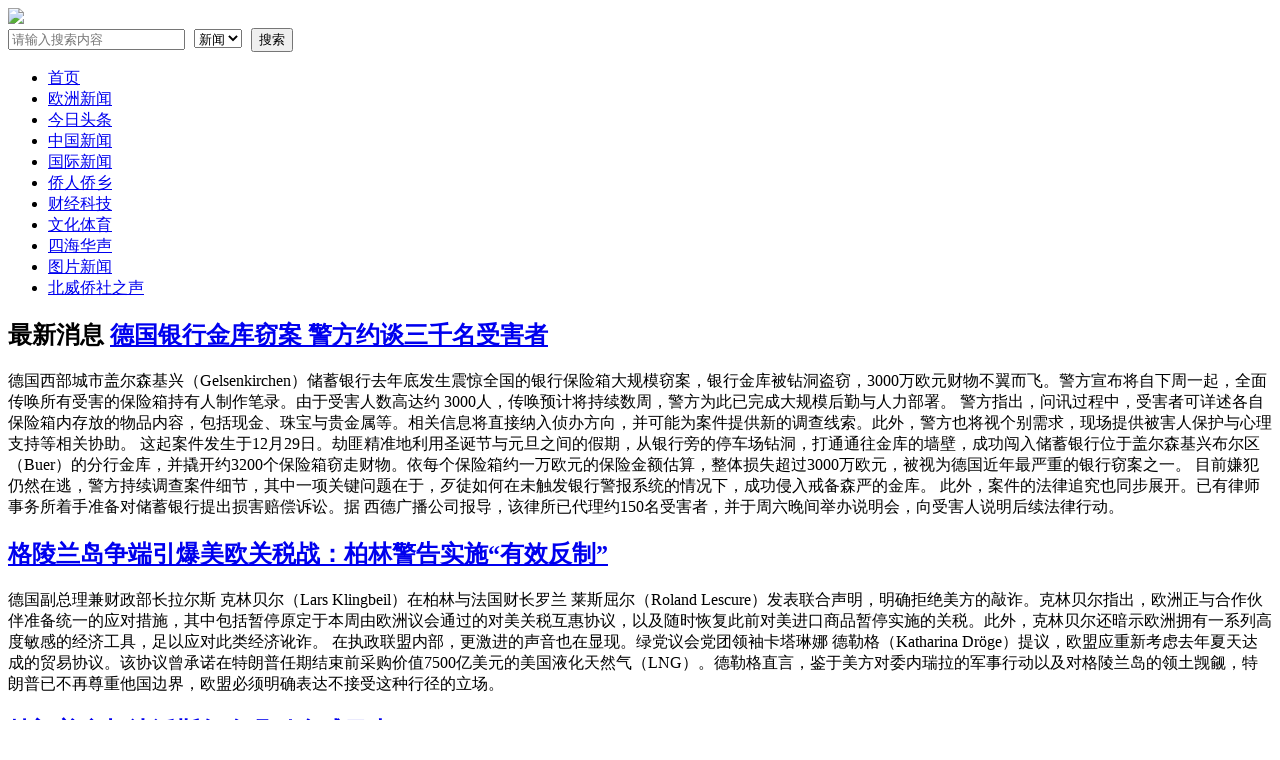

--- FILE ---
content_type: text/html; charset=utf-8
request_url: http://us.new-broad.com/
body_size: 28079
content:
<!DOCTYPE html>
<html xmlns="http://www.w3.org/1999/xhtml">
<head>
<meta http-equiv="Content-Type" content="text/html; charset=utf-8" />
<meta http-equiv="X-UA-Compatible" content="IE=7" />
<title>欧洲新侨网</title>
<meta name="viewport" content="width=device-width,initial-scale=1,maximum-scale=1,user-scalable=no">
<meta name="keywords" content="欧洲新侨网">
<meta name="description" content="欧洲新侨网">
<link href="https://www.new-broad.com/statics/css/reset.css" rel="stylesheet" type="text/css" />
<link rel="stylesheet" href="https://www.new-broad.com/statics/css/idangerous.swiper.css">
<link href="https://www.new-broad.com/statics/css/europe_default.css" rel="stylesheet" type="text/css" />
<link rel="stylesheet" href="https://www.new-broad.com/statics/css/europe_phone.css" />
<script type="text/javascript" src="https://www.new-broad.com/statics/js/jquery.min.js"></script>
<script type="text/javascript" src="https://www.new-broad.com/statics/js/jquery.sgallery.js"></script>
<script type="text/javascript" src="https://www.new-broad.com/statics/js/search_common.js"></script>
<style>
    @media (max-width: 980px) {
        .bbb{
            display:contents!important
        }
        .mb{
            width: 100%!important
        }
    }
</style>
</head>
<body>
<div class="header inner-wrap">
    <div class="header-top clearfix">
        <div class="logo fl">
            <img src="https://www.new-broad.com/statics/images/v9/logo.jpg" />
        </div>

        <div class="header-top-search fr">
            <form id="scbar_form" method="get" autocomplete="off" action="/index.php" target="_blank">
                <input type="hidden" name="m" value="search"/>
                <input type="hidden" name="c" value="index"/>
                <input type="hidden" name="a" value="init"/>
                <input type="hidden" name="siteid" value="2" id="siteid"/>
                <input class='search_condition' placeholder="请输入搜索内容" name="q" id="q" type="text">
                <select name="typeid" id="typeid" style="margin: 0px 5px">
                    <option selected="true" value="1">新闻</option>
                    <option value="3">图片</option>
                </select>
                <input class='search_btn' type="submit" value="搜索" />
            </form>
        </div>
        <div class="advertisement fr">
                <script language="javascript" src="/index.php?m=poster&c=index&a=show_poster&id=19&siteid=2"></script>
            </div>
    </div>

    <div class="nav-bar-container inner-wrap">
        <div class="navbar-toggle collapsed">
            <span class="icon-bar"></span>
            <span class="icon-bar"></span>
            <span class="icon-bar"></span>
        </div>
                    <ul class="menunav-menu clearfix">
            <!-- <li>
                    <a href="http://www.new-broad.com"><span>世界新侨网</span></a>
                </li> -->
                <li class="active">
                    <a href="http://europe.new-broad.com"><span>首页</span></a>
                </li>
                                <li><a href="http://europe.new-broad.com/index.php?m=content&c=index&a=lists&catid=20"><span>欧洲新闻</span></a></li>
                                <li><a href="http://europe.new-broad.com/index.php?m=content&c=index&a=lists&catid=27"><span>今日头条</span></a></li>
                                <li><a href="http://europe.new-broad.com/index.php?m=content&c=index&a=lists&catid=6"><span>中国新闻</span></a></li>
                                <li><a href="http://europe.new-broad.com/index.php?m=content&c=index&a=lists&catid=8"><span>国际新闻</span></a></li>
                                <li><a href="http://europe.new-broad.com/index.php?m=content&c=index&a=lists&catid=9"><span>侨人侨乡</span></a></li>
                                <li><a href="http://europe.new-broad.com/index.php?m=content&c=index&a=lists&catid=11"><span>财经科技</span></a></li>
                                <li><a href="http://europe.new-broad.com/index.php?m=content&c=index&a=lists&catid=13"><span>文化体育</span></a></li>
                                <li><a href="http://europe.new-broad.com/index.php?m=content&c=index&a=lists&catid=16"><span>四海华声</span></a></li>
                                <li><a href="http://europe.new-broad.com/index.php?m=content&c=index&a=lists&catid=18"><span>图片新闻</span></a></li>
                                <li><a href="http://europe.new-broad.com/index.php?m=content&c=index&a=lists&catid=7"><span>北威侨社之声</span></a></li>
                            </ul>
            </div>
</div>
<script>
    $(function () {
        var tiggle = false
        var menu = $('.navbar-toggle')
        var nav = $('.menunav-menu')
        var navS = $('.nav-bar-container')
        if (window.innerWidth < 1170) {
            nav.hide()
        }
        menu.click(function () {
            if (tiggle) {
                nav.hide()
            } else {
                nav.show()
            }
            navS.toggleClass('toggle')
            tiggle = !tiggle
        })
    })
</script><div id="main">
    <div class="inner-wrap clearfix">
        <div class="main-content-left">
            <div class="bbb" style="width: 360px;height: 130px;display: none;"><script language="javascript" src="http://europe.new-broad.com/index.php?m=poster&c=index&a=show_poster&id=20&site=2"></script></div>
            <div class="layer01 ohd clear">
                                        <h2 class="yh">
                                    <span>最新消息</span>
                                    <a href="/index.php?m=content&c=index&a=show&catid=20&id=8817" target="_blank">德国银行金库窃案 警方约谈三千名受害者</a>
                </h2>
                <span>德国西部城市盖尔森基兴（Gelsenkirchen）储蓄银行去年底发生震惊全国的银行保险箱大规模窃案，银行金库被钻洞盗窃，3000万欧元财物不翼而飞。警方宣布将自下周一起，全面传唤所有受害的保险箱持有人制作笔录。由于受害人数高达约 3000人，传唤预计将持续数周，警方为此已完成大规模后勤与人力部署。

警方指出，问讯过程中，受害者可详述各自保险箱内存放的物品内容，包括现金、珠宝与贵金属等。相关信息将直接纳入侦办方向，并可能为案件提供新的调查线索。此外，警方也将视个别需求，现场提供被害人保护与心理支持等相关协助。

这起案件发生于12月29日。劫匪精准地利用圣诞节与元旦之间的假期，从银行旁的停车场钻洞，打通通往金库的墙壁，成功闯入储蓄银行位于盖尔森基兴布尔区（Buer）的分行金库，并撬开约3200个保险箱窃走财物。依每个保险箱约一万欧元的保险金额估算，整体损失超过3000万欧元，被视为德国近年最严重的银行窃案之一。

目前嫌犯仍然在逃，警方持续调查案件细节，其中一项关键问题在于，歹徒如何在未触发银行警报系统的情况下，成功侵入戒备森严的金库。

此外，案件的法律追究也同步展开。已有律师事务所着手准备对储蓄银行提出损害赔偿诉讼。据 西德广播公司报导，该律所已代理约150名受害者，并于周六晚间举办说明会，向受害人说明后续法律行动。</span>
                <div class="line01"></div>
                                            <h2 class="yh">
                                    <a href="/index.php?m=content&c=index&a=show&catid=20&id=8816" target="_blank">格陵兰岛争端引爆美欧关税战：柏林警告实施“有效反制”</a>
                </h2>
                <span>德国副总理兼财政部长拉尔斯 克林贝尔（Lars Klingbeil）在柏林与法国财长罗兰 莱斯屈尔（Roland Lescure）发表联合声明，明确拒绝美方的敲诈。克林贝尔指出，欧洲正与合作伙伴准备统一的应对措施，其中包括暂停原定于本周由欧洲议会通过的对美关税互惠协议，以及随时恢复此前对美进口商品暂停实施的关税。此外，克林贝尔还暗示欧洲拥有一系列高度敏感的经济工具，足以应对此类经济讹诈。

在执政联盟内部，更激进的声音也在显现。绿党议会党团领袖卡塔琳娜 德勒格（Katharina Dröge）提议，欧盟应重新考虑去年夏天达成的贸易协议。该协议曾承诺在特朗普任期结束前采购价值7500亿美元的美国液化天然气（LNG）。德勒格直言，鉴于美方对委内瑞拉的军事行动以及对格陵兰岛的领土觊觎，特朗普已不再尊重他国边界，欧盟必须明确表达不接受这种行径的立场。</span>
                <div class="line01"></div>
                                            <h2 class="yh">
                                    <a href="/index.php?m=content&c=index&a=show&catid=27&id=8814" target="_blank">特朗普参加达沃斯年会吸引全球目光</a>
                </h2>
                <span>特朗普领衔的美国代表团据悉是历史上规模最大的：5位内阁部长和其他高级官员，包括国务卿卢比奥、中东及俄乌谈判特使威特科夫（Steve Witkoff） 以及特朗普的女婿库什纳（Jared Kushner）。此次年会也将讨论乌克兰战争、委内瑞拉的前提、加沙和平以及伊朗等问题。据悉特朗普将宣布成立加沙和平委员会。

论坛期间，特朗普总统预计会见乌克兰总统泽连斯基以及基辅的欧洲方面的支持者，就战后乌克兰获得怎样的安全保障进行协商。但该计划被格陵兰问题蒙上阴影，一般估计，欧洲领导人将利用与美国总统会晤的机会，阐明他们在格陵兰问题上的立场，敦促美方撤回加征关税的威胁。

美联社认为，目前尚不清楚，特朗普总统是否愿意就格陵兰议题同欧洲盟友举行会谈，还是隔空对他们展开言语攻击。</span>
                <div class="line01"></div>
                                                    </div>

            <div class="layer02 ohd clear">
                <div class="layer02a ohd clear" id="layer02">
                    <table border="0" cellpadding="0" cellspace="0"><tbody><tr><td id="kazzx" style="white-space: nowrap;word-break:keep-all;">
                                                            <a href="/index.php?m=announce&c=index&a=show&aid=22">人在海外，放眼世界，魂系中华;环球要闻、深度报道、焦点追踪、海外生活</a>&nbsp;&nbsp;&nbsp;&nbsp;
                                        </td><td id="ufopi" style="white-space: nowrap;word-break:keep-all;">
                                        <a href="/index.php?m=announce&c=index&a=show&aid=22">人在海外，放眼世界，魂系中华;环球要闻、深度报道、焦点追踪、海外生活</a>&nbsp;&nbsp;&nbsp;&nbsp;
                                        </td></tr></tbody></table></div>
            </div>

            <div class="slider-container">
                <!-- <div class="FocusPic">
                                            <div class="content" id="main-slide">
                            <div class="changeDiv">  
                                                            <a href="/index.php?m=content&c=index&a=show&catid=7&id=8798" title="中国驻杜塞尔多夫..."><img src="http://europe.new-broad.com/uploadfile/2025/1225/20251225062232613.jpg" alt="中国驻杜塞尔多夫总领事馆举办迎新年 庆元旦新年招待会"/></a>
                                                            <a href="/index.php?m=content&c=index&a=show&catid=27&id=8757" title="德国总理梅尔茨会..."><img src="http://europe.new-broad.com/uploadfile/2025/1124/20251124193330603.jpg" alt="德国总理梅尔茨会晤李强 计划明年初访问中国"/></a>
                                                            <a href="/index.php?m=content&c=index&a=show&catid=13&id=8743" title="318国道串起幸福村..."><img src="http://europe.new-broad.com/uploadfile/2025/1115/20251115215620112.jpg" alt="318国道串起幸福村 甘孜大渡河畔绘就文旅融合新图景"/></a>
                                                            <a href="/index.php?m=content&c=index&a=show&catid=9&id=8734" title="德国鹿城联合会成..."><img src="http://europe.new-broad.com/uploadfile/2025/1113/20251113161335754.jpg" alt="德国鹿城联合会成立庆典活动圆满成功"/></a>
                                                            <a href="/index.php?m=content&c=index&a=show&catid=7&id=8728" title="中国驻杜塞尔多夫..."><img src="http://europe.new-broad.com/uploadfile/2025/1113/20251113142153579.jpg" alt="中国驻杜塞尔多夫总领馆举办党的二十届四中全会精神座谈"/></a>
                                                        </div>
                        </div>
                                    </div> -->
                <div class="device">
                    <a class="arrow-left" href="#"></a> 
                    <a class="arrow-right" href="#"></a>
                    <div class="swiper-container">
                      <div class="swiper-wrapper">
                                                                                <div class="swiper-slide slider-content">
                                <a href="/index.php?m=content&c=index&a=show&catid=7&id=8798" title="中国驻杜塞尔多夫..."><img src="http://europe.new-broad.com/uploadfile/2025/1225/20251225062232613.jpg" alt="中国驻杜塞尔多夫总领事馆举办迎新年 庆元旦新年招待会"/></a>
                                <p class="slider-title">中国驻杜塞尔多夫总领事馆举办迎新年 庆元旦新年招待会</p>
                            </div>
                                                        <div class="swiper-slide slider-content">
                                <a href="/index.php?m=content&c=index&a=show&catid=27&id=8757" title="德国总理梅尔茨会..."><img src="http://europe.new-broad.com/uploadfile/2025/1124/20251124193330603.jpg" alt="德国总理梅尔茨会晤李强 计划明年初访问中国"/></a>
                                <p class="slider-title">德国总理梅尔茨会晤李强 计划明年初访问中国</p>
                            </div>
                                                        <div class="swiper-slide slider-content">
                                <a href="/index.php?m=content&c=index&a=show&catid=18&id=109" title="海外华文媒体代表..."><img src="http://www.new-broad.com/uploadfile/2025/1116/20251116082605619.jpg" alt="海外华文媒体代表走进四川泸州 探访600余年历史龙脑桥"/></a>
                                <p class="slider-title">海外华文媒体代表走进四川泸州 探访600余年历史龙脑桥</p>
                            </div>
                                                        <div class="swiper-slide slider-content">
                                <a href="/index.php?m=content&c=index&a=show&catid=13&id=8743" title="318国道串起幸福村..."><img src="http://europe.new-broad.com/uploadfile/2025/1115/20251115215620112.jpg" alt="318国道串起幸福村 甘孜大渡河畔绘就文旅融合新图景"/></a>
                                <p class="slider-title">318国道串起幸福村 甘孜大渡河畔绘就文旅融合新图景</p>
                            </div>
                                                        <div class="swiper-slide slider-content">
                                <a href="/index.php?m=content&c=index&a=show&catid=7&id=8728" title="中国驻杜塞尔多夫..."><img src="http://europe.new-broad.com/uploadfile/2025/1113/20251113142153579.jpg" alt="中国驻杜塞尔多夫总领馆举办党的二十届四中全会精神座谈"/></a>
                                <p class="slider-title">中国驻杜塞尔多夫总领馆举办党的二十届四中全会精神座谈</p>
                            </div>
                                                                          </div>
                    </div>
                    <div class="pagination"></div>
                </div>
            </div>

            <ul class="nav-controller-container clearfix">
                <!--控制6个-->
                                                <li class="nav-controller-item fl active">欧洲新闻</li>
                                                <li class="nav-controller-item fl">今日头条</li>
                                                <li class="nav-controller-item fl">中国新闻</li>
                                                <li class="nav-controller-item fl">国际新闻</li>
                                                <li class="nav-controller-item fl">侨人侨乡</li>
                                                <li class="nav-controller-item fl">财经科技</li>
                                            </ul>

            <ul class="nav-content-container">
                <li class="each-item">
                    <ul>
                                            <li class="nav-content-item  active">
                                                                                    <div class="layer04a ohd clear">
                                <h3><a href="/index.php?m=content&c=index&a=show&catid=20&id=8818">回应特朗普关税 欧洲8国联合声明:致力捍卫主权</a>
                                </h3>
                                <p>八个欧洲国家周日发表联合声明：作为北约成员国，我们致力于强化北极安全，此乃跨大西洋共同利益。丹麦与盟国预先协调的北极耐力演习正是对此需求的回应，该演习对任何国家均不构成威胁。

声明补充：我们与丹麦王国及格陵兰人民完全团结一致。基于上周启动的进程，我们准备好在坚守主权与领土完整原则的基础上展开对话。关税威胁将损害跨大西洋关系，并可能引发危险的下行螺旋。我们将继续团结一致、协调应对。我们致力捍卫主权。

丹麦外交部长拉斯穆森（Lars Lokke Rasmussen）周六在声明中表示，美国总统特朗普宣布对八个欧洲国家加征关税一事令人感到意外。拉斯穆森指出，特朗普所指的增加在格陵兰的军事存在，目的正是为了加强北极地区的安全。他补充道：我们正在就此事与欧委会和其他合作伙伴保持密切联系。

法国总统马克龙称特朗普因格陵兰问题而加征关税的举动不可接受。他强调，无论在乌克兰、格陵兰还是世界其他地方，任何恐吓或威胁都影响不了我们。

德国执政党基民盟的安全政策专家基塞韦特（Roderich Kiesewetter）警告欧洲，不要在格陵兰争端中向特朗普的关税威胁低头。基塞韦特对《慕尼黑信使报》表示，特朗普干涉格陵兰事务，将侵犯格陵兰和丹麦的主权，从而宣告北约的终结。我们不应被特朗普的勒索企图所吓倒。</p>
                            </div>
                                                        <div class="layer04a ohd clear">
                                <h3><a href="/index.php?m=content&c=index&a=show&catid=20&id=8817">德国银行金库窃案 警方约谈三千名受害者</a>
                                </h3>
                                <p>德国西部城市盖尔森基兴（Gelsenkirchen）储蓄银行去年底发生震惊全国的银行保险箱大规模窃案，银行金库被钻洞盗窃，3000万欧元财物不翼而飞。警方宣布将自下周一起，全面传唤所有受害的保险箱持有人制作笔录。由于受害人数高达约 3000人，传唤预计将持续数周，警方为此已完成大规模后勤与人力部署。

警方指出，问讯过程中，受害者可详述各自保险箱内存放的物品内容，包括现金、珠宝与贵金属等。相关信息将直接纳入侦办方向，并可能为案件提供新的调查线索。此外，警方也将视个别需求，现场提供被害人保护与心理支持等相关协助。

这起案件发生于12月29日。劫匪精准地利用圣诞节与元旦之间的假期，从银行旁的停车场钻洞，打通通往金库的墙壁，成功闯入储蓄银行位于盖尔森基兴布尔区（Buer）的分行金库，并撬开约3200个保险箱窃走财物。依每个保险箱约一万欧元的保险金额估算，整体损失超过3000万欧元，被视为德国近年最严重的银行窃案之一。

目前嫌犯仍然在逃，警方持续调查案件细节，其中一项关键问题在于，歹徒如何在未触发银行警报系统的情况下，成功侵入戒备森严的金库。

此外，案件的法律追究也同步展开。已有律师事务所着手准备对储蓄银行提出损害赔偿诉讼。据 西德广播公司报导，该律所已代理约150名受害者，并于周六晚间举办说明会，向受害人说明后续法律行动。</p>
                            </div>
                                                        <div class="layer04a ohd clear">
                                <h3><a href="/index.php?m=content&c=index&a=show&catid=20&id=8816">格陵兰岛争端引爆美欧关税战：柏林警告实施“有效反制”</a>
                                </h3>
                                <p>德国副总理兼财政部长拉尔斯 克林贝尔（Lars Klingbeil）在柏林与法国财长罗兰 莱斯屈尔（Roland Lescure）发表联合声明，明确拒绝美方的敲诈。克林贝尔指出，欧洲正与合作伙伴准备统一的应对措施，其中包括暂停原定于本周由欧洲议会通过的对美关税互惠协议，以及随时恢复此前对美进口商品暂停实施的关税。此外，克林贝尔还暗示欧洲拥有一系列高度敏感的经济工具，足以应对此类经济讹诈。

在执政联盟内部，更激进的声音也在显现。绿党议会党团领袖卡塔琳娜 德勒格（Katharina Dröge）提议，欧盟应重新考虑去年夏天达成的贸易协议。该协议曾承诺在特朗普任期结束前采购价值7500亿美元的美国液化天然气（LNG）。德勒格直言，鉴于美方对委内瑞拉的军事行动以及对格陵兰岛的领土觊觎，特朗普已不再尊重他国边界，欧盟必须明确表达不接受这种行径的立场。</p>
                            </div>
                                                        <div class="layer04a ohd clear">
                                <h3><a href="/index.php?m=content&c=index&a=show&catid=20&id=8810">德國联邦总理弗里德里希·梅尔茨在2025-2026新年致辞</a>
                                </h3>
                                <p>2025年12月31日晚，德国联邦总理弗里德里希·梅尔茨(Friedrich Merz)在德国官方电视上发表重要讲话。本文德语原文，中文翻译</p>
                            </div>
                                                        <div class="layer04a ohd clear">
                                <h3><a href="/index.php?m=content&c=index&a=show&catid=20&id=8809">美因“限制言论自由”制裁欧盟高官 欧盟：将采取报复</a>
                                </h3>
                                <p>法国人布雷东曾任职于欧盟委员会直至2024年，被视为《数字服务法案》的设计师。该法案规定，所有互联网平台必须立即删除非法内容。若有违反，谷歌（Google）、Meta和X等在线巨头将面临高达数十亿欧元的罚款。

特朗普领导的美国行政当局则将该法案视为对言论自由的攻击。美国国务卿卢比奥认为，美国的社交平台正被迫进行审查、去货币化处理以及压制不被（欧洲）欢迎的美国言论。

欧盟委员会对此反驳称：我们的数字规则确保了所有企业都能在安全、公平的环境下竞争，且执行过程不存在任何歧视。欧盟强调，言论自由是欧洲的基本权利之一，也是欧盟与美国及其他民主国家共同拥有的核心价值。

目前尚不清楚欧盟具体将如何反击美国的入境禁令。可能的选项包括削减与美国在特定领域的合作；若争端进一步升级，也不排除采取经济反制措施。
</p>
                            </div>
                                                        <div class="layer04a ohd clear">
                                <h3><a href="/index.php?m=content&c=index&a=show&catid=20&id=8808">2026年德国面临的外交挑战</a>
                                </h3>
                                <p>与中国继续对峙显然不明智

目前，德国正试图修复中德关系。去年秋天，德国外长瓦德富尔意识到中方除了他本人之外，没有安排其他重要日程后，随即取消了访华行程。

此前，他对中国在台湾海峡以及东海、南海的日益咄咄逼人的姿态，提出严厉批评。这一做法激怒了北京。副总理兼财长克林拜尔（ Lars Klingbeil）11月访华与北京缓和局势后，瓦德富尔重新安排了12月的访华行程。

对德国而言，中国是一个极其重要的贸易伙伴，相互继续对峙显然不明智。尤其是中国在稀土元素领域近乎垄断，而德国的制造业严重依赖中国的供应。

霍夫解释说，权力的重心已发生了偏移：中国在许多科技领域取得了巨大成功，成为行业领导者，并占据了传统上由德国工业占据的市场地位。在这种时候，德国的重要性自然下降。

德国总理梅尔茨计划于2026年初访问中国，他对北京也提出要求，今年11月，在约翰内斯堡举行的G20峰会期间，梅尔茨总理接受德国之声采访时表示，中国可以对俄罗斯施加更大的压力，结束这场（乌克兰）战争。如有必要，我明年与中国国家主席（习近平）的会谈中会讨论这个问题。德国政界和军界最担心的是，美国在安全政策方面同欧洲渐行渐远。这一进程似乎正在全方位展开。12月初，德国最高级别将领之一、陆军司令弗罗伊丁（Christian Freuding）将军在接受美国《大西洋月刊》采访时表示，他与美国同行之间的直接联系已被切断。

此前，双方无论昼夜，均可以直接沟通。对他来说，丧失快速沟通渠道，是一个警示信号，尤其是在俄罗斯可能对北约东部国家发动攻击的情况下。

欧洲感受到，美国在乌克兰问题上，立场发生了转变。特朗普正在推动俄乌和平协议，而该协议起初在很大程度上满足了普京的要求。更有甚者，华盛顿新版安全战略提出与俄罗斯的战略稳定，这令欧洲人尤其感到沮丧。</p>
                            </div>
                                                    </li>
                                                                    <li class="nav-content-item ">
                                                                                    <div class="layer04a ohd clear">
                                <h3><a href="/index.php?m=content&c=index&a=show&catid=27&id=8814">特朗普参加达沃斯年会吸引全球目光</a>
                                </h3>
                                <p>特朗普领衔的美国代表团据悉是历史上规模最大的：5位内阁部长和其他高级官员，包括国务卿卢比奥、中东及俄乌谈判特使威特科夫（Steve Witkoff） 以及特朗普的女婿库什纳（Jared Kushner）。此次年会也将讨论乌克兰战争、委内瑞拉的前提、加沙和平以及伊朗等问题。据悉特朗普将宣布成立加沙和平委员会。

论坛期间，特朗普总统预计会见乌克兰总统泽连斯基以及基辅的欧洲方面的支持者，就战后乌克兰获得怎样的安全保障进行协商。但该计划被格陵兰问题蒙上阴影，一般估计，欧洲领导人将利用与美国总统会晤的机会，阐明他们在格陵兰问题上的立场，敦促美方撤回加征关税的威胁。

美联社认为，目前尚不清楚，特朗普总统是否愿意就格陵兰议题同欧洲盟友举行会谈，还是隔空对他们展开言语攻击。</p>
                            </div>
                                                        <div class="layer04a ohd clear">
                                <h3><a href="/index.php?m=content&c=index&a=show&catid=27&id=8806">特朗普重塑2025全球贸易格局 明年将面临哪些不确定性？</a>
                                </h3>
                                <p>欧盟因接受美国对其出口产品征收15%关税，并作出对美大规模投资的模糊承诺而遭到广泛批评。时任法国总理贝鲁（Francois Bayrou）称之为屈服之举，并形容是欧盟黑暗的一天。但也有人认为这是所有选择中最不坏的一个。

此后，得益于多项豁免措施以及开拓其他市场的能力，欧洲出口商和整体经济得以应对新关税。法国兴业银行估算，关税对欧元区造成的直接影响仅相当于该地区国内生产总值的0 37%。

与此同时，中国的贸易顺差在特朗普关税压力下不降反升，突破1万亿美元。中国成功减少了对美国市场的依赖，推动制造业向价值链高端攀升，并且，因为稀土资源是西方安全体系中的关键投入品，中国利用其在稀土矿产方面形成的杠杆反制来自美国和欧洲要求削减顺差的压力。值得注意的是，许多经济学家此前预测特朗普关税将引发的经济灾难和高通胀并未出现。

美国经济在第一季度因企业抢在关税生效前大量进口而出现小幅收缩，但随后迅速反弹。在大规模人工智能投资热潮和强劲的消费者支出推动下，美国经济持续以高于长期趋势水平的速度增长。事实上，国际货币基金组织（IMF）在特朗普4月宣布解放日关税后数月内，随着不确定性消退以及关税税率被下调的协议陆续达成，已两次上调全球经济增长预期。
</p>
                            </div>
                                                        <div class="layer04a ohd clear">
                                <h3><a href="/index.php?m=content&c=index&a=show&catid=27&id=8800">德语媒体：危险的依赖与可能的错误</a>
                                </h3>
                                <p>《南德意志报》12月23日刊登题为《特朗普可能正在犯一个德皇威廉二世已付出过惨痛代价的错误》的评论，表示特朗普为应对中国而计划建造巨型战舰，可能是一个错误。

这篇评论先回忆了20世纪初德皇威廉二世要挑战英国的海上霸权、开始建造巨型战舰的历史，并指出历史的讽刺之处在于，这些超级武器几乎从未真正投入使用。

作者Tomas Avenarius随后提及美国总统特朗普如今宣布建造比目前美国标准的导弹驱逐舰更大、更长、更快的特朗普级巨型战舰，以便应对未来可能发生在印太地区的冲突风险。

​特朗普似乎已经明白了问题的症结所在。因为（美国）未来海战的潜在敌人不会是委内瑞拉，而是中国。北京方面的军备已经全面展开。真正的考验很可能在台湾。

评论随后说，如果如同许多战略分析师所认为的那样，美国与崛起中的中国之间的冲突不可避免，那么这场冲突的胜负将在印太地区决出。在这片几乎无边无际的海洋上，战争将依靠舰艇、飞机和导弹。但问题在于，特朗普要建造的（巨型）舰艇是否合适。美国军事专家呼吁建造小型舰艇，以便能快速部署海军陆战队等突击部队，让其能登陆岛屿。或者建造能够独立作战的、由人工智能控制的先进母舰。</p>
                            </div>
                                                        <div class="layer04a ohd clear">
                                <h3><a href="/index.php?m=content&c=index&a=show&catid=27&id=8793">乌克兰专家：欧盟决定意义重大 莫斯科的算计落空</a>
                                </h3>
                                <p>乌克兰智库新欧洲中心副主任索洛德基(Serhij Solodkyj)认为，向乌克兰提供900亿欧元贷款，体现的并非是欧盟的战略勇气，而是欧盟在谈判中取得妥协和共识的能力。欧盟没有选择乌方支持的动用俄罗斯冻结资金之方案，但是也避免了最坏情况，也就是说没有出现无法决策的情况。

索洛德基对德国之声强调，这次欧盟的决定意义重大，因为此前普京一直寄希望于西方不再支持乌克兰从而让该国无力继续抵抗。但普京的算计被挫败了。乌克兰至少获得了两年的基本资助，能够保持财政稳定。这显然破坏了普京的速胜梦。

不过，部分欧盟国家领导人在动用俄罗斯冻结资产方面的犹豫情绪，依然让索洛德基感到担心。根据英国《卫报》援引欧盟情报官员的消息，俄罗斯情报机构近期正在有针对性地威吓比利时的一些政界人士以及金融界精英；俄罗斯希望通过对比利时施压来阻止欧盟动用冻结资金向乌克兰发放贷款。</p>
                            </div>
                                                        <div class="layer04a ohd clear">
                                <h3><a href="/index.php?m=content&c=index&a=show&catid=27&id=8790">国际货币基金组织敦促中国“勇敢抉择”：减少出口</a>
                                </h3>
                                <p>中国规模太大了，无法依靠出口进一步推动增长；继续依靠出口可能加剧全球贸易紧张。国际货币基金组织总干事格奥尔基耶娃（Kristalin Georgieva）谈及中国规模19万亿美元的经济体量说道。格奥尔基耶娃表示，贸易伙伴因担心中国廉价出口产品摧毁其加工工业，设置贸易壁垒，这也不符合中国的利益。

国际货币基金组织将2025年对中国的增长预测从4 8%提高至5%，对2026年的增长预测从4 2%提高至4 5%，理由是中国出口强劲。

格奥尔基耶娃表示，净出口今年占到中国5%增长率中的1 1%。她补充说，中国经济预计今年将为全球增长作出30%的贡献。

11月贸易数据显示，中国贸易顺差首次突破1万亿。这引发对中国在全球工业价值链日益主导的地位以及中国廉价商品充斥新兴市场的批评。

经济学家也曾批评北京长期获利于人民币币值的低估。

格奥尔基耶娃表示：我们没有建议人民币升值这一具体措施。我们希望中国采取双向灵活的汇率。格奥尔基耶娃称赞中国在人工智能等变革性技术方面的未雨绸缪，但敦促北京让民营企业拥有更大的发言权。

此外，对特定企业和领域的公共投资及工业政策应缩减。

​让市场力量占据主导地位，减少工业政策扶持的规模，这也会增加财政积蓄，可转用于社会福利开支以及解决房地产领域的问题，格奥尔基耶娃补充说。

据国际货币基金组织计算，中国有偏好性的工业政策导致生产率下降1 2%。</p>
                            </div>
                                                        <div class="layer04a ohd clear">
                                <h3><a href="/index.php?m=content&c=index&a=show&catid=27&id=8784">塔吉克斯坦：5名中国公民上周在阿富汗跨境袭击中丧生</a>
                                </h3>
                                <p>中国驻塔吉克斯坦大使馆也在12月1日发文说，11月30日晚，与阿富汗接壤的塔吉克斯坦戈尔诺巴达赫尚州达尔沃兹区发生武装袭击事件，造成中国公民伤亡。中国使馆的最新通告里面没有提到中国公民的伤亡人数，同时再次提醒中国企业和人员紧急撤离塔阿边境地区，其他旅塔中国公民切勿前往上述地区并做好安全防范。

三天前的11月28日，中国驻塔吉克斯坦大使馆发了通告，表示塔吉克斯坦和阿富汗边境发生武装袭击致中国公民3死1伤，中使馆发提醒，当时发生武装袭击的是塔吉克斯坦和阿富汗边境的哈特隆州沙姆西丁绍欣区。路透社报道指出，塔吉克斯坦当局称，该袭击使用了无人机投掷手榴弹造成三名中国公民死亡。

中方消息表示，中国驻塔吉克斯坦大使郭志军11月30日晚紧急致电塔吉克斯坦外长以及该国国家安全委员会第一副主席。

塔吉克斯坦总统拉赫蒙（Emomali Rahmon）的新闻处在周一表示，拉赫蒙总统已与安全部门负责人会面，讨论如何加强边境安全。新闻处称，拉赫蒙总统强烈谴责阿富汗公民的非法和挑衅行为，并下令采取有效措施解决问题，防止此类事件再次发生。</p>
                            </div>
                                                    </li>
                                                                    <li class="nav-content-item ">
                                                                                    <div class="layer04a ohd clear">
                                <h3><a href="/index.php?m=content&c=index&a=show&catid=6&id=8805">2025, 中国制造赢了吗？</a>
                                </h3>
                                <p>十年间，中国制造业除了斥巨资购买外国先进技术，也在自主研发方面投入重金。根据世界银行的数据，中国的研发开支在2007年占GDP的比重为1 37%，到了2022年，这个比重已经急剧增长到2 56%，其绝对值更是几乎翻了10倍。目前，只有美国的研发开支尚高于中国。

研发所需的资金，绝大部分来自于企业抢占市场份额后获得的更高利润，但也有约1 5来自于中国政府提供的巨额科研补贴。根据中国国家统计局的数据，政府方面对科研的投入金额在2014年到2024年间翻了大约4倍。

荣鼎咨询集团的中国产业政策议题专家班开玫(Camille Boullenois)在接受德国之声采访时指出，通过大量的补贴，北京成功地实现了中国制造2025的两大目标：降低了中国对西方科技的依赖程度、抢占市场份额；即便在航空航天、尖端半导体等中国尚和西方有一定差距的领域，按照目前的发展速度，我预测中国企业也将会在几年内追赶上来。</p>
                            </div>
                                                        <div class="layer04a ohd clear">
                                <h3><a href="/index.php?m=content&c=index&a=show&catid=6&id=8792">德国外长瓦德富尔访问中国：寻找稀土之旅</a>
                                </h3>
                                <p>对德国经济而言，中国至关重要：不仅作为销售市场，同时也是重要的原材料供应商。瓦德富尔会晤中国商务部长王文涛时，王文涛表示：作为全球第二大以及第三大经济体，德中经济关系扮演着极其重要的角色。

从2016年到2023年，中国一直是德国最大的贸易伙伴，直到2024年，中国的这一地位才被美国所取代。联邦统计署的数据显示，2025年中国又有很大机会重新夺回德国第一大贸易伙伴的桂冠。2025年前三个季度中，从中国的进口额已经达到1245亿欧元，增幅8 5%。与此同时，德国对华出口则下降了12 3%，出口额降至614亿欧元。

德国工商大会（DIHK）外贸主管、执行董事特莱尔（Volker Treier）表示，中国之所以重新成为德国最重要的贸易伙伴，主要是我们对最重要出口市场美国的数据严重疲软，而并不是德国企业在中国的销售前景出现了根本性的改善。
</p>
                            </div>
                                                        <div class="layer04a ohd clear">
                                <h3><a href="/index.php?m=content&c=index&a=show&catid=6&id=8783">德语媒体：中国经济仍深陷危机</a>
                                </h3>
                                <p>《每日新闻》网站报道称，德国的黑色星期五促销活动期间，一些来路可疑的网店引起了广泛关注。这些网店的名字听起来很德国：Hermann Modehaus Hamburg（赫尔曼汉堡时装店）、Fjorden Mode Berlin（柏林峡湾时尚店）或Anna und Felix Juwelen（安娜与费利克斯珠宝店）等等，但它们实际的注册地点却在中国或香港，销售的所谓德国品质产品也都是批发自阿里巴巴的廉价商品。

​北德调查记者团队对这类网店进行了大量的分析。它们经常使用有针对性的情绪化营销手段：多年的家族生意，准备关店的退休夫妇，或者刚刚开店急需客户支持的新手等等。除此之外，网页上还有一些人工智能生成的图片：有时是一对母子，有时是所谓的店主或创办者。汉堡消费者保护协会的雷贝克 Julia Rehberg表示：这种个性化的叙事方式很能打动人心，很多人都愿意支持小店，而这些电商恰恰利用了客户的善良。</p>
                            </div>
                                                        <div class="layer04a ohd clear">
                                <h3><a href="/index.php?m=content&c=index&a=show&catid=6&id=8760">大众实现在中国自主研发生产新车型</a>
                                </h3>
                                <p>近年来，德国汽车制造商在中国市场面临来自本土竞争的巨大压力，其全球销量和利润也因中国市场的低迷而受到影响。两年前，大众汽车品牌在中国市场被比亚迪超越，失去了市场领先地位。据咨询机构Jato Dynamics的数据，去年中国车企在国内市场的份额接近60%，而2019年仅为35%。

在今年9月的慕尼黑车展上，大众集团CEO奥博穆（Oliver Blume）说，在德国生产大部分汽车然后出口到世界各地的做法已经行不通了，因此，我们制定了明确的中国战略在中国，为中国服务，他说，这就是我们的新战略。

新成立的合肥研发中心预计将把大众的研发时间缩短30%，加上本地化的架构，以及供应商的早期参与介入，可以将新车型的成本降低50%。

新的电动汽车平台计划在2026年前完成，在此基础上生产的电动车售价约为2万欧元。2024年4月，大众汽车制定了到2030年在中国销售约400万辆汽车、30亿欧元利润的目标。</p>
                            </div>
                                                        <div class="layer04a ohd clear">
                                <h3><a href="/index.php?m=content&c=index&a=show&catid=6&id=8745">安世半导体争端：中方明确表态 指责荷兰“违背契约精神”</a>
                                </h3>
                                <p>《卫报》周四（11月13日）刊登了对卡雷曼斯的采访。卡雷曼斯表示，他对荷兰在9月30日决定接管安世半导体一事毫不后悔。安世半导体生产大量用于汽车和其他电子设备的芯片。

荷兰接管行动是出于对该公司中国母公司闻泰科技（Wingtech）的技术转移担忧。接管后，中国对该公司在中国生产的产品实施出口管制。这威胁到从德国到日本的汽车产业供应链。

中国商务部新闻发言人在一则答记者问的长篇声明中，对卡雷曼斯的言论表示极度失望和强烈不满。声明详述了荷兰政府的不当干预。

声明说：荷方强行不当干预，并托管一个100%控股的私营企业99%的股份，这种违背契约精神、不明智冲动的行径一石激起千层浪，才是造成全球半导体产供链动荡和混乱的恶源。

对此，荷兰经济部周五拒绝了路透社的置评请求。中国商务部的这份声明是迄今为止北京对这一地缘政治与企业纠纷最明确的表态。这场冲突动摇了中荷关系。

安世半导体在荷兰生产大量芯片。但这些欧洲生产的芯片中，有70%在中国进行封装。

荷兰经济部高级官员代表团即将访华，他们此行试图寻找这场纠纷的妥协方案。

代表团预计将与中国商务部官员会面。中国商务部近日要求荷兰政府撤销对安世半导体的接管，并要求其他欧盟国家向海牙施压，促使其让步。</p>
                            </div>
                                                        <div class="layer04a ohd clear">
                                <h3><a href="/index.php?m=content&c=index&a=show&catid=6&id=8704">中国延长对部分国家免签政策并纳入瑞典</a>
                                </h3>
                                <p>中国外交部宣布，将延长对包括法国在内的部分国家的单方面免签入境政策至2026年12月31日，并自2025年11月10日起将瑞典纳入该政策适用范围。这一举措旨在进一步扩大高水平对外开放，便利中外人员往来，推动旅游业复苏。

外交部发言人毛宁在例行记者会上表示，此次延长和扩展免签政策是落实党的二十届四中全会精神的重要举措。尽管毛宁未明确列举国家名单，但其措辞法国等国暗示，德国、西班牙等此前已享受免签待遇的欧洲国家应该也将继续受益。

根据现行政策，来自符合条件国家的访客可在不办理签证的情况下，以商务、旅游、探亲或过境为目的入境中国，停留时间最长为30天。该政策原定于2025年底到期，适用于包括德国、西班牙在内的30多个国家。路透社指出，此次免签政策的延长和扩展，是中国吸引外国游客、恢复因疫情受创的旅游业、加强国际交流的重要步骤。与此同时，中国也在积极缓和与欧盟的贸易紧张关系。

在中美领导人于韩国会晤后，中国宣布暂停扩大稀土出口管制措施一年。欧盟方面确认，该举措也适用于欧盟国家。上周，中欧官员在布鲁塞尔举行会谈，致力于缓解贸易摩擦。
</p>
                            </div>
                                                    </li>
                                                                    <li class="nav-content-item ">
                                                                                    <div class="layer04a ohd clear">
                                <h3><a href="/index.php?m=content&c=index&a=show&catid=8&id=8796">特朗普的“金卡”吸引了谁</a>
                                </h3>
                                <p>在中国创业并已经获得C轮融资的赵先生上周咨询了好几位不同的律师，征求他们对于金卡的看法。

过去一年，即将升初中的女儿在学校遭到霸凌，成绩一落千丈，眼看升名牌中学的希望也不大，他萌生了带着女儿换一个环境去生活的想法。

他看重金卡也是因为特朗普承诺的快速和方便，如果可以短期内为全家办理好美国居留身份，将来无论是他还是他太太陪同女儿出国都会方便很多。

但他咨询了律师之后，想要申请的冲动反而淡了一些。

​律师说，这个金卡到底怎么执行的还没有先例，他们就说，还是先观望观望。交了一百万之后真的百无一失保证能去美国吗？如果我们要入境美国突然在海关被卡住了，能申诉吗？好像连律师都不清楚。

也有律师告诉赵先生，民主党在2026年中期选举后控制国会，在立法上限制金卡的实行，也不是不可能的事情。到时候金卡又将何去何从，也没有定论。

对移民法律的大幅改动通常需要国会的批准，EB-5投资绿卡的项目就是由国会通过并且持续了35年的移民项目。</p>
                            </div>
                                                        <div class="layer04a ohd clear">
                                <h3><a href="/index.php?m=content&c=index&a=show&catid=8&id=8766">面对一个分裂的世界 二十国集团将何去何从？</a>
                                </h3>
                                <p>此次峰会遭到美国抵制，卡尼总理和与会的其他国家领导人，就G20如何在日益分裂的世界中继续生存进行了深入讨论。

南非总统拉马福萨（Cyril Ramaphosa）在峰会闭幕前表示，此次会议召开正值关键时刻，世界各地要求在当今时代紧迫问题上取得进展，这一呼声日益高涨。

拉马福萨总统表示，尽管国际合作面临挑战，二十国集团领导人在联合声明中重申了我们对多边合作的承诺，并表明我们的共同目标大于分歧。

来自欧洲、中国、印度、日本、土耳其、巴西和澳大利亚等世界主要经济体的领导人出席了此次峰会，这也是G20峰会首次在非洲大陆举行。

法国总统马克龙的讲话表达了悲观情绪，他周六警告说，二十国集团可能行将结束。

二十国集团成立于亚洲金融风暴（1997-1998）之后，最初的使命是促进全球经济和金融的稳定。目前的成员共有19个国家以及欧盟和非盟。</p>
                            </div>
                                                        <div class="layer04a ohd clear">
                                <h3><a href="/index.php?m=content&c=index&a=show&catid=8&id=8765">德国总理：中国可以在乌克兰战争问题上加大施压</a>
                                </h3>
                                <p>梅尔茨在接受采访时说，持续近四年的乌克兰战争也对欧盟构成持续威胁：我们看到我们的基础设施面临严重威胁。我们看到我们的网络安全面临严重威胁。因此，这对我们整个欧洲大陆的政治秩序构成了非常严重的危险。这就是为什么我们如此积极地介入其中。

梅尔茨还驳斥了和平谈判中不需要、也没有询问欧洲人意见的说法。他举例说，欧盟冻结的俄罗斯资产不能支付给美国。而这是28点和平计划中的要点之一：1000亿美元的俄罗斯冻结资产将投资于美国主导的乌克兰重建和投资项目，美国将获得一半的利润。梅尔茨在接受德国之声采访时总结道：如果这项计划要成为现实，欧洲人的支持是必不可少的。利用G20峰会的机会，梅尔茨还同中国总理李强举行了会面，并就他作为德国总理首次访华的计划进行了磋商。李强是代表习近平参加峰会的中方最高级别官员。

梅尔茨宣布他计划于明年一月或二月访问中国：我与中国总理进行了长时间的谈话，为明年的北京之行做准备。中国可以加大对俄罗斯的压力，促使其结束乌克兰战争。如有必要，这也将成为明年讨论的议题。不过，我希望在此之前能够达成停火协议，希望这个问题不会影响我的访问。
</p>
                            </div>
                                                        <div class="layer04a ohd clear">
                                <h3><a href="/index.php?m=content&c=index&a=show&catid=8&id=8701">哈里斯不排除再战白宫 民主党“重量级”人物考虑2028大选</a>
                                </h3>
                                <p>哈里斯是在2024年总统竞选中接替前总统乔拜登（Joe Biden）参选的。拜登当时因精神状况日益衰退，在2024年7月迫于党内压力放弃了竞选。由于拜登退出较晚，哈里斯的竞选活动时间非常短。在11月的选举中，她最终明显输给了特朗普。不过，她仍被视为党内潜在的重量级人物。

哈里斯补充说，她接下来的职业规划尚未确定：除了我现在正在做的事情，我还没有决定未来要做什么。她补充说，她的整个职业生涯都致力于服务社区，这流淌在我的血液里，有很多参与的方式。

哈里斯的此次BBC采访是在她回忆录出版后进行的，她在回忆录中将乔拜登失败的总统竞选称为轻率。哈里斯还指责白宫工作人员在她成为总统候选人后，没有给予她足够的支持。

哈里斯此前在7月底宣布，她将不会竞选她的家乡州加利福尼亚（California）的州长一职。该州选举将在2026年举行。现任州长、民主党人加文 纽森（Gavin Newsom）在担任两届州长后，将不能再次参选。</p>
                            </div>
                                                        <div class="layer04a ohd clear">
                                <h3><a href="/index.php?m=content&c=index&a=show&catid=8&id=8691">美国政府发言人公然用“你妈”怼记者</a>
                                </h3>
                                <p>《赫芬顿邮报》询问五角大楼是否注意到了俄方的称赞、赫格塞斯以前有没有佩戴过这条领带。结果，帕内尔回应说：你妈给他买的这是一条爱国的美国领带，白痴。

同样以强硬措辞著称的白宫发言人莱维特(Karoline Leavitt)，也在10月16日选择了这个词来打发一名记者。美国媒体《赫芬顿邮报》的白宫记者Shirish V  Dáte当时通过短信询问莱维特，到底是谁选择了匈牙利首都布达佩斯作为美俄元首峰会的地点，毕竟美国、俄罗斯、英国曾经在1994年和乌克兰签署《布达佩斯备忘录》为后者提供安全保证。结果，这位特朗普的发言人回复说：是你妈。

这名记者随即追问：你觉得很好笑吗？莱维特则继续反击：真可笑，你们居然真把自己当作一家报纸。你就是个没人当真的极左烂笔头，包括你的媒体同事（也会这样看你），但他们不会当面告诉你。别再问我那些不诚实、有偏见的狗屎问题了。

《赫芬顿邮报》将这段短信交锋公之于众，但是莱维特依旧不依不挠。10月20日，她把这段聊天记录截图发在了X(推特)上，指责Shirish V  Dáte根本不是一位对事实感兴趣的记者，而是多年来攻击特朗普总统、不断用民主党观点轰炸我的手机。莱维特认为，这种伪装成记者的活跃人士是对记者职业的伤害。结果，这位记者在莱维特的评论区留言说：感觉好点没？现在你能回答问题了吧？求你了，谢谢。</p>
                            </div>
                                                        <div class="layer04a ohd clear">
                                <h3><a href="/index.php?m=content&c=index&a=show&catid=8&id=8622">加沙战争两年后：以色列到底达成了什么？</a>
                                </h3>
                                <p>2023年10月7日哈马斯制造大屠杀惨案之后，以色列总理内塔尼亚胡就发布了两项战争目标：解救全部人质，并彻底消灭哈马斯组织。两年之后，尽管付出了高昂的代价，但两项目标均未能完全兑现。总计 251 名人质中，至今已有148 人回到了以色列。但其中只有 8 人是被以色列军队营救出来的，其余 140 人则大多是由哈马斯释放的，并以此换取了大量被以色列关押的巴勒斯坦囚犯。部分遇害人质的遗体也已归还，但根据以色列政府数据，目前仍有 47 名人质被哈马斯扣押，其中大约 20 人可能尚在人世。

哈马斯也还依然存在。在过去两年当中，被以色列、美国和欧盟定义为恐怖主义组织的哈马斯武装，在以色列的打击下，损失惨重。美籍犹太游说团体J-Street 宣称，迄今已有大约23000名哈马斯武装分子被击毙，以军甚至还消灭了一系列哈马斯高层领导人，其中包括伊斯梅尔 哈尼亚和叶海亚 辛瓦尔。但哈马斯组织仍在继续活跃。J-Street 指出，该组织已从一支准军事力量转变为去中心化的游击武装。

如果美国总统特朗普上周提出的加沙20点和平计划能够得到落实，那么，以色列迄今为止的成绩单也将发生一些变化。因为，根据该计划，全部幸存人质都将重获自由，哈马斯也将放下武器，认同和平共处原则的武装分子将获得特赦。这将意味着，作为民兵武装，哈马斯将不复存在。至于哈马斯是否会放弃其意识形态，那就另当别论了。 </p>
                            </div>
                                                    </li>
                                                                    <li class="nav-content-item ">
                                                                                    <div class="layer04a ohd clear">
                                <h3><a href="/index.php?m=content&c=index&a=show&catid=9&id=8786">海外华媒聚焦江门：2025海外华文媒体江门行成果丰硕</a>
                                </h3>
                                <p>今年11月29日至12月1日，一连三天，“侨连五洲•情系侨都”--2025海外华文媒体江门采访行在侨乡江门举行。本次活动由江门市侨联主办、江门市联海侨界媒体交流中心承办，来自美国、德国、委内瑞拉、泰国、印尼、巴拿马、香港、澳门等10多个国家和地区的20多家海外华媒记者走进江门城乡，深入蓬江、开平、鹤山等区（市）实地采访，全面了解江门在各方面的发展成果，用他们的镜头和笔墨书写“三亲感悟”（即亲见亲闻亲历）向海外读者讲述真实鲜活的江门故事与侨乡故事。</p>
                            </div>
                                                        <div class="layer04a ohd clear">
                                <h3><a href="/index.php?m=content&c=index&a=show&catid=9&id=8771">郭永怀事迹陈列馆：华文媒体共溯“两弹一星”精神图谱</a>
                                </h3>
                                <p>2025年11月26日，由山东省人民政府侨务办公室主办的“2025海外华文媒体山东行”活动走进威海荣成，来自澳大利亚、韩国、加拿大、法国等14个国家的10余位海外华文媒体高层、记者编辑齐聚郭永怀事迹陈列馆。在这座以“科学报国”为精神内核的殿堂里，500余件文物、8大主题展区与沉浸式数字技术，共同勾勒出一位“大写的人”——从胶东赤子到“两弹一星”元勋，郭永怀用生命诠释了科学家的家国担当。步入序厅，汉白玉雕像中的郭永怀目光如炬，背景浮雕以流动的线条勾勒出他从荣成农村走向世界科学巅峰的轨迹。在“义无反顾”展区，一封泛黄的信件复印件与焚稿场景复原，将时间拉回1956年——彼时，郭永怀已是康奈尔大学航空研究院三大支柱之一，却毅然在归国前夜焚毁未发表的科研手稿。</p>
                            </div>
                                                        <div class="layer04a ohd clear">
                                <h3><a href="/index.php?m=content&c=index&a=show&catid=9&id=8770">海外华文媒体：以史为鉴凝聚共识 共绘民族复兴新篇章</a>
                                </h3>
                                <p>11月26日由山东省人民政府侨务办公室主办的“2025海外华文媒体山东行”活动走进威海刘公岛，来自14个国家的10余位海外华文媒体高层及记者编辑，通过实地参访中国甲午战争博物馆与海军公所，深刻感悟中华民族从屈辱抗争到伟大复兴的历史进程，共话海内外中华儿女共同的历史记忆与时代使命。 在中国甲午战争博物馆内，克虏伯大炮的斑驳炮身、北洋水师军旗的残破经纬、定远舰铁锚的锈迹纹理，无声诉说着1894年黄海海战的悲壮史诗。海外华文媒体代表驻足于“经远舰二副陈京莹诀别信”展柜前，这封写于战前、字字泣血的信件，以“忠孝难两全”的抉择，展现了北洋官兵舍生取义的民族气节。《老挝资讯网》副总经理杨芳表示：“这封信不仅是个人命运的缩影，更折射出中华民族在危亡时刻的集体觉醒。它提醒我们，唯有铭记历史，方能避免重蹈覆辙。”作为北洋水师提督署旧址，刘公岛海军公所的清代建筑群见证了中国近代海军的兴衰荣辱。</p>
                            </div>
                                                        <div class="layer04a ohd clear">
                                <h3><a href="/index.php?m=content&c=index&a=show&catid=9&id=8767">海外华文媒体：探秘蓝色基因库 对话星辰大海</a>
                                </h3>
                                <p>10月25日，由山东省人民政府侨务办公室主办的“2025海外华文媒体山东行”活动走进山东大学海洋学院。来自韩国、加拿大、澳大利亚、西班牙等14个国家的10余位海外华文媒体高层、记者编辑组成的参访团，深入探访了海洋原生物多样性进化实验室，近距离感受这座滨海学府在海洋科研、人才培养及国际交流领域的硬核实力。</p>
                            </div>
                                                        <div class="layer04a ohd clear">
                                <h3><a href="/index.php?m=content&c=index&a=show&catid=9&id=8758">海外华文媒体齐聚威海，共绘山东绿色发展新画卷</a>
                                </h3>
                                <p> 2025年11月24日，“2025海外华文媒体山东行”活动在威海拉开帷幕，来自14 个国家的海外华文媒体记者与中新社山东分社、山东侨报及威海主要媒体的17位记者齐聚一堂，共同见证山东在绿色转型与高质量发展方面的卓越成就。此次活动由山东省侨办主办，威海市侨办、东营市侨办共同承办。旨在通过海外华文媒体的视角，向全球展示山东在生态文明建设、产业升级及对外开放等方面的生动实践。</p>
                            </div>
                                                        <div class="layer04a ohd clear">
                                <h3><a href="/index.php?m=content&c=index&a=show&catid=9&id=8734">德国鹿城联合会成立庆典活动圆满成功</a>
                                </h3>
                                <p>德国鹿城联合会创会会长胡燕旺在就职典礼上发言，他表示，多年来总领馆始终是旅德侨商最坚实的后盾。在总领馆的悉心指导与鼎力支持下，从鹿城走出的创业者们在异国他乡感受到了“娘家人”的温暖，联合会的筹备与成立之路也因此走得更加稳健顺畅。</p>
                            </div>
                                                    </li>
                                                                    <li class="nav-content-item ">
                                                                                    <div class="layer04a ohd clear">
                                <h3><a href="/index.php?m=content&c=index&a=show&catid=11&id=8819">人工智能会令就业市场雪上加霜？</a>
                                </h3>
                                <p>欧洲工业领域所面临的压力越来越多，工资增速放缓，以及人工智能（AI）可能取代人类工作的威胁显现，已经令辞职热潮出现逆转趋势。莱西表示，欧洲劳动力市场已经降温，空缺职位越来越少、经济大环境趋紧，员工在跳槽问题上自然会变得更加谨慎。

尽管就业市场仍保持了一定的韧性，但欧洲央行的一项预测显示，欧元区21个成员国就业市场的增幅将从2025年的0 7%降至0 6%。

降幅看上去似乎微不足道，但0 1%的降幅其实意味着缺少了16 3万个新创工作岗位。而在三年前，欧元区就业市场还曾以1 7%的强劲增幅提供了大约276万个新增工作岗位。

除此之外，外来移民也在欧洲劳动力供给方面扮演了重要的角色。移民一方面缓解了劳动力短缺的问题，另一方面还在部分国家促进了就业市场的增长。不过，目前，净移民数量正在趋于稳定，甚至出现滑坡。</p>
                            </div>
                                                        <div class="layer04a ohd clear">
                                <h3><a href="/index.php?m=content&c=index&a=show&catid=11&id=8807">回顾2025：特朗普关税风暴席卷全球的一年</a>
                                </h3>
                                <p>这种突如其来的关税威胁和不断攀升的进口税往往显得杂乱无序特朗普声称，必须立即征收此类税款，以缩小贸易失衡，并夺回被他认为从美国偷走   </p>
                            </div>
                                                        <div class="layer04a ohd clear">
                                <h3><a href="/index.php?m=content&c=index&a=show&catid=11&id=8802">德语媒体：中国芯片制造技术取得重大突破？</a>
                                </h3>
                                <p>《新苏黎世报》援引路透社的消息报道称，该EUV项目被内部人士称为中国的曼哈顿计划，足以显示该项目的保密程度之高以及投入之巨大。而研发速度之所以如此惊人，则要归功于一些高薪聘请来的前阿斯麦工程师：

中国是否以及何时能将自主研发的EUV技术推向市场，目前尚无法断言。与体量相当于一辆长途巴士的阿斯麦设备相比，深圳原型机的体积要大得多，需要占据整整一座厂房。此外，还有一些关键部件，如高精度镜片也还未能达到质量要求。

尽管中国工程师们还需要解决一系列技术问题，但可以肯定的是：中美博弈中，中国最大的技术短板，将会提前得到解决。届时为技术落后而担心烦恼的，就不会再是中国了。《法兰克福汇报》发表评论称，来自德国的蔡司（Zeiss）、通快（Trumpf）以及荷兰的阿斯麦（ASML）通过近20年的携手研发，创造了全世界独一无二的EUV光刻机技术。全球80%以上的微芯片，都是通过蔡司的光学设备对通快公司的激光进行精准调控，然后在阿斯麦的设备中曝光晶圆而制造出来的：

​一方面，美国想方设法要阻止中国获得最新款的EUV设备，另一方面，中国又在不惜代价研发自己的光刻设备，这足以充分说明EUV技术是多么的出类拔萃。而上述两种因素也在相互发挥作用：美国越是要极力封锁中国获取相关技术的渠道，中国要自行掌握高端芯片生产技术的欲望也就更加强烈。中国为了获取相关技术，可谓无所不用其极：间谍、高薪挖走该领域的科学家和工程师、甚至会为相关人士提供假证件。</p>
                            </div>
                                                        <div class="layer04a ohd clear">
                                <h3><a href="/index.php?m=content&c=index&a=show&catid=11&id=8801">德国财长批评德铁采购中国电动巴士 呼吁“爱国主义”</a>
                                </h3>
                                <p>除了来自社民党的财长克林拜尔外，德国绿党议会党团副主席冯 诺茨（Konstantin von Notz）也对德铁从比亚迪采购电动巴士提出批评。他对德媒RND（德国编辑部网络）说，这一决定引发安全领域的担忧，必须确保关键交通基础设施不会被操纵，确保巴士们无法被远程停驶。

不久前，挪威的主要交通运营商Ruter表示对其巴士安全性进行测试，发现从中国公交车制造商宇通集团采购的车辆存在被 一键停驶的风险，理论上，这可能被用来影响巴士的运行。不过，Ruter方面强调，中方并未滥用这些访问权限，这种远程连接也不违法，是系统架构的一部分。一些该领域的专家也表示，这不是中国品牌特有的问题，而是所有内置此类电子设备的车辆和设备都面临的问题。

尽管如此，这仍引发针对保障公共交通系统安全性的讨论，也折射出欧洲对于中国品牌和技术的信赖问题。

德铁下属的德国铁路区域运输公司（DB Regio）也提供巴士服务。根据德铁网站信息，DB Regio目前是德国最大的巴士服务提供商。在2024年，其客运量为约5 61亿人次，平均每天有150万人次乘坐DB Regio巴士在德国出行。

德铁方面也称，曼恩公司将提供这次订单约95%的新巴士，中国制造商比亚迪从其位于匈牙利的生产基地供应约占预期车辆总数5%的电动城际巴士。这次订单涉及的框架协议是德铁在欧洲范围内招标的结果。</p>
                            </div>
                                                        <div class="layer04a ohd clear">
                                <h3><a href="/index.php?m=content&c=index&a=show&catid=11&id=8797">迎接悬浮新时代 鸿陆科技全系列装备撬动千亿工业节能市场</a>
                                </h3>
                                <p>据介绍，悬浮技术的本质是利用空气动压或电磁力使转子实现无接触旋转，彻底消除机械摩擦与润滑油依赖。市面上现有磁悬浮空压机虽有节能优势，却多限于3公斤以下压力等级，难以满足高压工业场景需求。鸿陆科技通过全生命周期数字仿真和气动设计，实现性能飞跃：相比传统设备，能耗平均降低15%至20%，近乎终身免维护，设计寿命可超过20年。系列产品功率覆盖2 2-450KW，压力范围横跨-50kPa-1000kPa，能够满足绝大多数工业场景的苛刻需求。其背后同样是强大的高端制造能力支撑，记者了解到，鸿陆科技已建成亚洲领先的悬浮动力装备专用制造基地，拥有超百台五轴加工中心等精密设备集群，具备年产5万台（套）核心部件与整机的产能。</p>
                            </div>
                                                        <div class="layer04a ohd clear">
                                <h3><a href="/index.php?m=content&c=index&a=show&catid=11&id=8794">专家警告：电动汽车购补恐成中国厂商“助力”</a>
                                </h3>
                                <p>德勤专家指出，目前欧洲自身的电动汽车产能尚不足以完全满足这一预期增长。德勤汽车行业专家哈拉尔德 普罗夫（Harald Proff）建议，补贴应与制造地区挂钩。

​为了真正扶持欧洲汽车工业，必须定义本土价值比例（Local Content）标准，普罗夫表示，否则，我们面临着用德国税款补贴中国进口车辆的风险。所谓本土价值比例，是指在特定区域内创造的价值占产品总价值的比例，而非完全依赖进口。德国联邦政府于今年10月宣布了这一计划，预计将于2026年正式实施。目前，联邦环境部正在抓紧制定具体的项目框架。根据目前的计划，补贴将主要针对购买或租赁纯电动汽车及插电式混合动力车的私人消费者。

为了体现社会公平性，补贴将设定严格的收入门槛：家庭年应纳税所得额上限为8万欧元，每增加一名子女，上限额度调高5000欧元。基础补贴预计为3000欧元，符合条件的家庭最高可获得5000欧元的资助。

</p>
                            </div>
                                                    </li>
                                                                                    </ul>
                </li>
            </ul>
        </div>

        <div class="main-content-right">
            <ul class="slider-category clearfix">
                                                                <li class="slider-category-item">
                    <h3 class="widget-title"><span>文化体育</span></h3>
                    <ul>
                                                                        <li class="cat-post-item">
                            <a class="cat-post-link single-ellipsis" style="display: block;" href="/index.php?m=content&c=index&a=show&catid=13&id=8813">翠色瑰宝：一场跨越千年的古玉与青瓷艺术对话                            </a>
                        </li>
                                            <li class="cat-post-item">
                            <a class="cat-post-link single-ellipsis" style="display: block;" href="/index.php?m=content&c=index&a=show&catid=13&id=8811">“春来了”云端立春文化交流活动正式启动                            </a>
                        </li>
                                            <li class="cat-post-item">
                            <a class="cat-post-link single-ellipsis" style="display: block;" href="/index.php?m=content&c=index&a=show&catid=13&id=8781">国际视野下的东营叙事：黄河文明与中医药文化引关注                            </a>
                        </li>
                                            <li class="cat-post-item">
                            <a class="cat-post-link single-ellipsis" style="display: block;" href="/index.php?m=content&c=index&a=show&catid=13&id=8780">从狼毫到兵法：海外媒体东营行见证中华文化“活态传承”                            </a>
                        </li>
                                            <li class="cat-post-item">
                            <a class="cat-post-link single-ellipsis" style="display: block;" href="/index.php?m=content&c=index&a=show&catid=13&id=8762">因支持普京 俄体操运动员被德国俱乐部取消参赛                            </a>
                        </li>
                                            <li class="cat-post-item">
                            <a class="cat-post-link single-ellipsis" style="display: block;" href="/index.php?m=content&c=index&a=show&catid=13&id=8749">这座川东南城市，如何让酒香飘向世界                            </a>
                        </li>
                                                                               </ul>
                </li>
                                        <li class="slider-category-item">
                    <h3 class="widget-title"><span>四海华声</span></h3>
                    <ul>
                                                                        <li class="cat-post-item">
                            <a class="cat-post-link single-ellipsis" style="display: block;" href="/index.php?m=content&c=index&a=show&catid=16&id=8815">德国新时代发展促进会拜访中国驻德大使馆领导                            </a>
                        </li>
                                            <li class="cat-post-item">
                            <a class="cat-post-link single-ellipsis" style="display: block;" href="/index.php?m=content&c=index&a=show&catid=16&id=8778">全德华人华侨社团联合会就香港大埔火灾事件深表哀悼                            </a>
                        </li>
                                            <li class="cat-post-item">
                            <a class="cat-post-link single-ellipsis" style="display: block;" href="/index.php?m=content&c=index&a=show&catid=16&id=8776">德国侨界隆重举办祭奠约翰•拉贝先生活动                            </a>
                        </li>
                                            <li class="cat-post-item">
                            <a class="cat-post-link single-ellipsis" style="display: block;" href="/index.php?m=content&c=index&a=show&catid=16&id=8775">德国中餐协会：加强⻝品安全管理和规范⾏业经营的倡议书                            </a>
                        </li>
                                            <li class="cat-post-item">
                            <a class="cat-post-link single-ellipsis" style="display: block;" href="/index.php?m=content&c=index&a=show&catid=16&id=8769">威海一战华工纪念馆：跨越百年的历史对话与精神传承                            </a>
                        </li>
                                            <li class="cat-post-item">
                            <a class="cat-post-link single-ellipsis" style="display: block;" href="/index.php?m=content&c=index&a=show&catid=16&id=8768">2025海外华文媒体山东行：解码齐鲁大地的“侨”与“新”                            </a>
                        </li>
                                                                               </ul>
                </li>
                                                    <li class="slider-category-item">
                    <h3 class="widget-title"><span>北威侨社之声</span></h3>
                    <ul>
                                                                        <li class="cat-post-item">
                            <a class="cat-post-link single-ellipsis" style="display: block;" href="/index.php?m=content&c=index&a=show&catid=7&id=8812">中国驻杜塞尔多夫总领馆举办北威州华文教育交流座谈会                            </a>
                        </li>
                                            <li class="cat-post-item">
                            <a class="cat-post-link single-ellipsis" style="display: block;" href="/index.php?m=content&c=index&a=show&catid=7&id=8804">旅居德国侨胞为香港新界大埔宏福苑火灾献爱心                            </a>
                        </li>
                                            <li class="cat-post-item">
                            <a class="cat-post-link single-ellipsis" style="display: block;" href="/index.php?m=content&c=index&a=show&catid=7&id=8803">同胞同心 纾困解难--旅德侨界驰援遇害同胞家属纪实                            </a>
                        </li>
                                            <li class="cat-post-item">
                            <a class="cat-post-link single-ellipsis" style="display: block;" href="/index.php?m=content&c=index&a=show&catid=7&id=8798">中国驻杜塞尔多夫总领事馆举办迎新年 庆元旦新年招待会                            </a>
                        </li>
                                            <li class="cat-post-item">
                            <a class="cat-post-link single-ellipsis" style="display: block;" href="/index.php?m=content&c=index&a=show&catid=7&id=8788">余勇总领事考察德国诺伊斯华人大型商贸城                            </a>
                        </li>
                                            <li class="cat-post-item">
                            <a class="cat-post-link single-ellipsis" style="display: block;" href="/index.php?m=content&c=index&a=show&catid=7&id=8728">中国驻杜塞尔多夫总领馆举办党的二十届四中全会精神座谈                            </a>
                        </li>
                                                                               </ul>
                </li>
                                                                      </ul>
        </div>
    </div>

    <div class="thumb-container inner-wrap">
        <h3 class="thumb-title">精彩图片</h3>
        <div class="layer09 ohd clear">
                                    <div class="layer09a fl">
                <div class="layer09a1 re ohd clear"><a href="/index.php?m=content&c=index&a=show&catid=18&id=109"><img src="http://www.new-broad.com/uploadfile/2025/1116/20251116082605619.jpg" border="0"></a><span><a href="/index.php?m=content&c=index&a=show&catid=18&id=109">海外华文媒体代表走进四川泸州 探访600余年历史龙脑桥</a></span></div>
            </div>
                                            <div class="layer09b fl"><div class="layer09b1 re ohd clear"><a href="/index.php?m=content&c=index&a=show&catid=18&id=108"><img src="http://www.new-broad.com/uploadfile/2025/1115/20251115071404299.jpg" border="0"></a><span><a href="/index.php?m=content&c=index&a=show&catid=18&id=108">海外华文媒体代表走进四川泸州打卡“中国的酱油天然博物</a></span></div></div>
                                            <div class="layer09b fl"><div class="layer09b1 re ohd clear"><a href="/index.php?m=content&c=index&a=show&catid=18&id=107"><img src="http://www.new-broad.com/uploadfile/2025/1115/20251115070000274.jpg" border="0"></a><span><a href="/index.php?m=content&c=index&a=show&catid=18&id=107">探访四川泸州“1573国宝窖池群” 450余年酿造未间断</a></span></div></div>
                                            <div class="layer09b fl"><div class="layer09b1 re ohd clear"><a href="/index.php?m=content&c=index&a=show&catid=18&id=106"><img src="http://www.new-broad.com/uploadfile/2025/0904/20250904012702420.jpg" border="0"></a><span><a href="/index.php?m=content&c=index&a=show&catid=18&id=106">致敬伟大胜利 共筑和平未来</a></span></div></div>
                                            <div class="layer09b fl"><div class="layer09b1 re ohd clear"><a href="/index.php?m=content&c=index&a=show&catid=18&id=105"><img src="http://www.new-broad.com/uploadfile/2024/0907/20240907124208986.jpg" border="0"></a><span><a href="/index.php?m=content&c=index&a=show&catid=18&id=105">初秋，甘肃肃北千亩花海引客来</a></span></div></div>
                                            <div class="layer09b fl"><div class="layer09b1 re ohd clear"><a href="/index.php?m=content&c=index&a=show&catid=18&id=104"><img src="http://www.new-broad.com/uploadfile/2024/0906/20240906081557574.jpg" border="0"></a><span><a href="/index.php?m=content&c=index&a=show&catid=18&id=104">航拍玉门魔山：揭秘祁连山中的地质奇观</a></span></div></div>
                                            <div class="layer09b fl"><div class="layer09b1 re ohd clear"><a href="/index.php?m=content&c=index&a=show&catid=18&id=102"><img src="http://www.new-broad.com/uploadfile/2024/0527/20240527101047930.png" border="0"></a><span><a href="/index.php?m=content&c=index&a=show&catid=18&id=102">航拍浙江上虞夜景：璀璨光影尽显“青春气质”</a></span></div></div>
                                </div>
    </div>
</div>

<script src='https://www.new-broad.com/statics/js/H-scroll.js'></script>
<script src='https://www.new-broad.com/statics/js/idangerous.swiper.min.js'></script>
<script>
    var s = new Scroll({id:'layer02'});
    $(function () {
        new slide("#main-slide","cur",891,400,1);
        var mySwiper = new Swiper('.swiper-container',{
            pagination: '.pagination',
            loop:true,
            grabCursor: true,
            autoplay: 3000,
            paginationClickable: true
        })
        $('.arrow-left').on('click', function(e){
            e.preventDefault()
            mySwiper.swipePrev()
        })
        $('.arrow-right').on('click', function(e){
            e.preventDefault()
            mySwiper.swipeNext()
        })

        var navs = $('.nav-controller-item')
        var navContent = $('.nav-content-item')

        navs.each(function (index, item) {
            $(item).click(function () {
                $(this).addClass('active').siblings().removeClass('active')
                navContent.eq(index).addClass('active').siblings().removeClass('active')
            })
        })
    })
</script>
<div class="footer">
    <div class="inner-wrap">
        <div class="friendly-link">
            <span class="friendly-link-tip">友情链接：</span>
                                                                        <a href="http://hamburg.chineseconsulate.org/chn/" target="_blank">中国驻汉堡总领馆</a> |
                                                                                  <a href="http://www.lavozchina.com" target="_blank">西班牙侨网</a> |
                                                                                  <a href="http://frankfurt.china-consulate.org/chn/" target="_blank">中国驻法兰克福总领馆</a> |
                                                                                  <a href="http://www.china-botschaft.de/chn/" target="_blank">中国驻德国大使馆</a> |
                                                                                  <a href="http://dusseldorf.china-consulate.org/chn/" target="_blank">中国驻杜塞尔多夫领事馆</a> |
                                                                                  <a href="http://munich.china-consulate.org/chn/" target="_blank">中国驻慕尼黑总领馆</a> |
                                                                                  <a href="http://nl.china-embassy.org/chn/" target="_blank">中国驻荷兰大使馆官网</a> |
                                                                                  <a href="http://www.chinaembassy-org.be/chn/" target="_blank">中国比利时大使馆网站</a> |
                                                                                  <a href="http://www.amb-chine.fr/chn/" target="_blank">中国驻法国大使馆官网</a> |
                                                                                  <a href="http://www.dcrmv.org/" target="_blank">德中旅游文化传媒官方网站</a> |
                                                          </div>
        <p class="info">
                                                                            <a href="http://www.new-broad.com/list-2-1.html" target="_blank">关于我们</a> |  
                                                                            <a href="http://www.new-broad.com/list-3-1.html" target="_blank">联系方式</a> |  
                                                                            <a href="http://www.new-broad.com/list-4-1.html" target="_blank">版权声明</a> |  
                                                                            <a href="http://www.new-broad.com/list-5-1.html" target="_blank">招聘信息</a>                                        <br />
            Copyright © 2016 New Broad, All Rights Reserved        </p>
    </div>
</div>
<script type="text/javascript">
$(function(){
    $(".picbig").each(function(i){
        var cur = $(this).find('.img-wrap').eq(0);
        var w = cur.width();
        var h = cur.height();
       $(this).find('.img-wrap img').LoadImage(true, w, h,'https://www.new-broad.com/statics/images/msg_img/loading.gif');
    });
})
</script>
<!-- <script>
    window.onload = function () {
    // fix bug for IE auto add width/height at img
    var img = document.getElementsByTagName("img");
    var len = img.length;
    for(var i = 0;i < len;i++) {
      img[i].style.width = "";
      img[i].style.height = "";
    }
}
</script> -->

</body>
</html>

--- FILE ---
content_type: text/javascript;charset=UTF-8
request_url: http://europe.new-broad.com/index.php?m=poster&c=index&a=show_poster&id=20&site=2
body_size: 1267
content:
function PCMSAD(PID) {
  this.ID        = PID;
  this.PosID  = 0; 
  this.ADID		  = 0;
  this.ADType	  = "";
  this.ADName	  = "";
  this.ADContent = "";
  this.PaddingLeft = 0;
  this.PaddingTop  = 0;
  this.Wspaceidth = 0;
  this.Height = 0;
  this.IsHitCount = "N";
  this.UploadFilePath = "";
  this.URL = "";
  this.SiteID = 0;
  this.ShowAD  = showADContent;
  this.Stat = statAD;
}

function statAD() {
	var new_element = document.createElement("script"); 
	new_element.type = "text/javascript";
	new_element.src="/index.php?m=poster&c=index&a=show&siteid="+this.SiteID+"&id="+this.ADID+"&spaceid="+this.PosID; 
	document.body.appendChild(new_element);
}

function showADContent() {
  var content = this.ADContent;
  var str = "";
  var AD = eval('('+content+')');
  if (this.ADType == "images") {
	  if (AD.Images[0].imgADLinkUrl) str += "<a href='"+this.URL+'&a=poster_click&sitespaceid='+this.SiteID+"&id="+this.ADID+"&url="+AD.Images[0].imgADLinkUrl+"' target='_blank'>";
	  str += "<img class='mb' title='"+AD.Images[0].imgADAlt+"' src='"+this.UploadFilePath+AD.Images[0].ImgPath+"' width='"+this.Width+"' height='"+this.Height+"' style='border:0px;'>";
	  if (AD.Images[0].imgADLinkUrl) str += "</a>";
  }else if(this.ADType == "flash"){
	  str += "<object classid='clsid:D27CDB6E-AE6D-11cf-96B8-444553540000' width='"+this.Width+"' height='"+this.Height+"' id='FlashAD_"+this.ADID+"' codebase='http://download.macromedia.com/pub/shockwave/cabs/flash/swflash.cab#version=8,0,0,0'>";
	  str += "<param name='movie' value='"+this.UploadFilePath+AD.Images[0].ImgPath+"' />"; 
      str += "<param name='quality' value='autohigh' />";
      str += "<param name='wmode' value='opaque'/>";
	  str += "<embed src='"+this.UploadFilePath+AD.Images[0].ImgPath+"' quality='autohigh' wmode='opaque' name='flashad' swliveconnect='TRUE' pluginspage='http://www.macromedia.com/shockwave/download/index.cgi?P1_Prod_Version=ShockwaveFlash' type='application/x-shockwave-flash' width='"+this.Width+"' height='"+this.Height+"'></embed>";
      str += "</object>";	  
  }
  str += "";
  document.write(str);
}
 
var cmsAD_20 = new PCMSAD('cmsAD_20'); 
cmsAD_20.PosID = 20; 
cmsAD_20.ADID = 27; 
cmsAD_20.ADType = "images"; 
cmsAD_20.ADName = "测试一下"; 
cmsAD_20.ADContent = "{'Images':[{'imgADLinkUrl':'http%3A%2F%2Feurope.new-broad.com%2Fshow-18-90-1.html','imgADAlt':'','ImgPath':'http://www.new-broad.com/uploadfile/2020/0602/20200602013349524.png'}],'imgADLinkTarget':'New','Count':'1','showAlt':'Y'}"; 
cmsAD_20.URL = "/index.php?m=poster&c=index"; 
cmsAD_20.SiteID = 2; 
cmsAD_20.Width = 360; 
cmsAD_20.Height = 150; 
cmsAD_20.UploadFilePath = ''; 
cmsAD_20.ShowAD();

var isIE=!!window.ActiveXObject; 
if (isIE){

	if (document.readyState=="complete"){
		cmsAD_20.Stat();
	} else {
		document.onreadystatechange=function(){
			if(document.readyState=="complete") cmsAD_20.Stat();
		}
	}
} else {
	cmsAD_20.Stat();
}